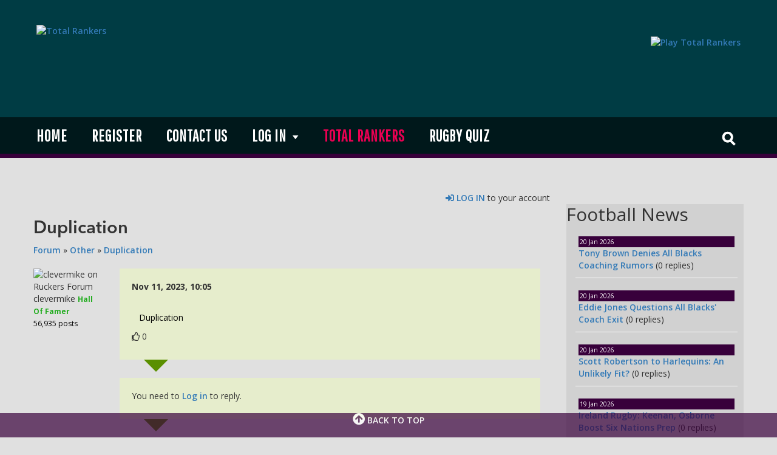

--- FILE ---
content_type: text/html;charset=UTF-8
request_url: https://www.totalrankers.com/forum/other-sports/duplication/44985/
body_size: 38645
content:

<!doctype html>
<html lang="en-us">
    <head>
        <meta charset="utf-8">
        <meta content="initial-scale=1.0, width=device-width" name="viewport">
		
            <title>Duplication | Total Rankers</title>
            <meta name="description" content="Duplication. n" />
            <meta name="keywords" content="fantasy,premier league,football,soccer,fusebox,win" />
            <meta name="application-name" content="Total Rankers"/>
            <meta http-equiv="content-language" content="en-us">
            <link rel="canonical" href="https://www.totalrankers.com/forum/other-sports/duplication/44985" />
            <meta name="seobility" content="783251ae7a7aa0745a75d45e13749609">
            
            <meta property="og:title" content="Duplication | Total Rankers" /> 
            <meta property="og:description" content="Duplication. n" /> 
            <meta property="og:url" content="https://www.totalrankers.com/" /> 
            <meta property="og:image" content="https://www.totalrankers.com/images/logos/rankers.png" />
            <meta property="og:site_name" content="Total Rankers"/> 
            <meta name="revisit-after" content="1 day">
            <link rel="apple-touch-icon" sizes="57x57" href="/images/favicons/rankers/apple-icon-57x57.png?2">
            <link rel="apple-touch-icon" sizes="60x60" href="/images/favicons/rankers/apple-icon-60x60.png?2">
            <link rel="apple-touch-icon" sizes="72x72" href="/images/favicons/rankers/apple-icon-72x72.png?2">
            <link rel="apple-touch-icon" sizes="76x76" href="/images/favicons/rankers/apple-icon-76x76.png?2">
            <link rel="apple-touch-icon" sizes="114x114" href="/images/favicons/rankers/apple-icon-114x114.png?2">
            <link rel="apple-touch-icon" sizes="120x120" href="/images/favicons/rankers/apple-icon-120x120.png?2">
            <link rel="apple-touch-icon" sizes="144x144" href="/images/favicons/rankers/apple-icon-144x144.png?2">
            <link rel="apple-touch-icon" sizes="152x152" href="/images/favicons/rankers/apple-icon-152x152.png?2">
            <link rel="apple-touch-icon" sizes="180x180" href="/images/favicons/rankers/apple-icon-180x180.png?2">
            <link rel="icon" type="image/png" sizes="192x192"  href="/images/favicons/rankers/android-icon-192x192.png?2">
            <link rel="icon" type="image/png" sizes="32x32" href="/images/favicons/rankers/favicon-32x32.png?2">
            <link rel="icon" type="image/png" sizes="96x96" href="/images/favicons/rankers/favicon-96x96.png?2">
            <link rel="icon" type="image/png" sizes="16x16" href="/images/favicons/rankers/favicon-16x16.png?2">
            <link rel="manifest" href="/images/favicons/rankers/manifest.json">
            <meta name="msapplication-TileColor" content="#000000">
            <meta name="msapplication-TileImage" content="/images/favicons/rankers/ms-icon-144x144.png?2">
            <meta name="theme-color" content="#000000">
        
			
        <link href="/css/font.css" rel="stylesheet" type="text/css">
        
        <link href="https://fonts.googleapis.com/css?family=Pathway+Gothic+One" rel="stylesheet" type="text/css">
        <link href="https://maxcdn.bootstrapcdn.com/bootstrap/3.3.6/css/bootstrap.min.css" rel="stylesheet">
        <link rel="stylesheet" href="https://use.fontawesome.com/releases/v5.7.1/css/all.css?x=jn234edn" integrity="sha384-fnmOCqbTlWIlj8LyTjo7mOUStjsKC4pOpQbqyi7RrhN7udi9RwhKkMHpvLbHG9Sr" crossorigin="anonymous">
        <link href="https://fonts.googleapis.com/css?family=Open+Sans:400,400i,600,700" rel="stylesheet">
        <link href="https://cdn.jsdelivr.net/npm/quill@2.0.3/dist/quill.snow.css" rel="stylesheet" />
        
        <link href="/css/rankers.css?x=v46.14" rel="stylesheet" type="text/css"> 
        
        <script src="https://ajax.googleapis.com/ajax/libs/jquery/1.11.2/jquery.min.js"></script>
        <script src="https://maxcdn.bootstrapcdn.com/bootstrap/3.3.6/js/bootstrap.min.js"></script>
        <script src="/js/all.js?x=23kjnkj"></script>
        
        
		

        
        <script type="text/javascript">
            !function(e,t,n,s,u,a){e.twq||(s=e.twq=function(){s.exe?s.exe.apply(s,arguments):s.queue.push(arguments);
            },s.version='1.1',s.queue=[],u=t.createElement(n),u.async=!0,u.src='//static.ads-twitter.com/uwt.js',
            a=t.getElementsByTagName(n)[0],a.parentNode.insertBefore(u,a))}(window,document,'script');
            // Insert Twitter Pixel ID and Standard Event data below
            twq('init','o9nev');
            twq('track','PageView');
        </script>

        
        
        
		</head>
    <body>
    
    
    
    
    
    
    
    	<!-- Global site tag (gtag.js) - Google Analytics -->
<script async src="https://www.googletagmanager.com/gtag/js?id=UA-1844361-57"></script>
<script>
  window.dataLayer = window.dataLayer || [];
  function gtag(){dataLayer.push(arguments);}
  gtag('js', new Date());

  gtag('config', 'UA-1844361-57');
</script>

		<header>
            <div class="nav-bar">
                <div>
                    <div class="logo-small">
                    	<a href="/" title="Total Rankers">
                        	<img src="/images/logos/rankers.png" width="122" title="Total Rankers" alt="Total Rankers"/>
                        </a>
                    </div>
                    <button type="button" class="navbar-toggle" data-toggle="collapse" data-target=".nav-links" style="color:#fff;">
                    <span class="icon-bar"></span> 
                    <span class="icon-bar"></span>
                    <span class="icon-bar"></span>
                    </button>
                </div>
                <div class="clearfix"></div>
                <div class="nav-links collapse navbar-collapse">
                    <a href="/" title="Total Rankers">
                        <img src="/images/logos/rankers.png" width="122" title="Total Rankers" alt="Total Rankers"/>
                    </a>
                    <ul>
                        <li class="login">
                            <a href="/" title="Total Rankers">Home</a>
                        </li>
                        
                            <li class="hidden-navlink"><a href="#searchSML" title="Search">Search</a></li>
                            <li class="login">
                            	<a href="/register.cfm" title="Register">Register</a>
                        	</li>
                            <li class="login">
                            	<a href="/contact/" title="Contact Us">Contact us</a>
                        	</li>
                            
                            <li class="dropdown">
                                <a href="javascript:void(0)" class="dropbtn cc" onclick="showLogin()">Log in</a>
                                <div class="dropdown-login triangle-isosceles top cc" id="loginDropdown">
                                    <form action="?87CF1FF4-A65F-FA5D-7A8049A2D100F405" method="post" id="login" name="login" class="cc">
                                        <input type="text" placeholder="Username" name="username" id="username"  class="cc"/>
                                        <input type="password" placeholder="Password" name="UserPass" id="password" class="cc"/>
                                        <button type="submit" name="login" value="login" class="submit cc">Login</button>
                                        <button type="submit" name="action" value="register" class="register cc">Register</button>
                                        <a href="/password-reset.cfm" class="cc" title="Forgot password">
                                            <p class="center-align forgot cc">Forgot your password?</p>
                                        </a>
                                    </form>
                                </div>
                            </li>
                            
						
                        <li class="login">
                            <a href="/competitions" title="Play Total Rankers" style="color:#e90052">Total Rankers</a>
                        </li>
                  
                        <li class="login">
                            <a href="/quizzes" title="Rugby Quiz">Rugby Quiz</a>
                        </li>
                        

    
                    </ul>
                    <div class="social-buttons">
                        <a href="https://twitter.com/totalrankers" title="Total Rankers on Twitter"><span class="fab fa-twitter-square"></span></a>
                        <a href="http://www.facebook.com/totalrankers" title="Total Rankers on Facebook"><span class="fab fa-facebook-square"></span></a>
                        <a href="https://www.totalrankers.com//rss" title="Ruckers Forum RSS feed"><span class="fa fa-rss"></span></a>
                    </div>
                    <form action="/search" id="searchbar" class="search" title="Forum search">
                    	
                        <!-- We'll have a button that'll make the search input appear, a submit button and the input -->
                        <!-- Alos, a label for it so that we can style it however we want it-->
                        <input id="submit" value="" type="submit">
                        <label for="submit-search" class="submit-search"></label>
                        <!-- trigger button and input -->
                        <a href="javascript: void(0)" class="icon"></a>
                        <input type="text" name="search" id="search" placeholder="Search">
                    </form>
                </div>
                <div class="clearfix"></div>
            </div>
            <div class="top-section">
                <div class="logo">
                    <a href="/" title="Total Rankers">
                    <img src="/images/logos/rankers.png" title="Total Rankers" alt="Total Rankers">
                    </a>
                </div>
                <div class="ad">
                    
                    <A href="/ad_manager.cfm?content=12" target="_blank" title="Play Total Rankers">
                        <img src="/images/ad_content/rankers_2021.jpg" title="Play Total Rankers" alt="Play Total Rankers" border="0" />
                    </A>
                    
                </div>
            </div>
            <div id="searchSML">
                <button type="button" class="close"></button>
                <form>
                    <input type="search" value="" placeholder="type keyword(s) here" />
                    <button type="submit" class="btn ">Search</button>
                </form>
            </div>
        </header>
        
        <section class="welcome">
            <div class="container">
                <div class="row">
					<div class="content-section col-lg-9 col-md-8 best-forum">
                        
                    </Div>                
                </div>
            </div>
        </section>
        
        
        
        

<section>
    <div class="container">
        <div class="row">
            <div class="content-section col-lg-9 col-md-8">
            	
    	<div class="row">
        	<div class="hidden-xs hidden-sm" align="right">
            	<a href="javascript:void(0)" class="cc" onclick="showLogin()" title="Log in"><i class="fas fa-sign-in-alt"></i> LOG IN</a> to your account
                
            </div>
            <div class="hidden-md hidden-lg hidden-xl" align="right">
            	<a href="#"  data-toggle="modal" data-target="#loginModal"><i class="fas fa-sign-in-alt"></i> LOG IN</a> to your account
                &nbsp;&nbsp;&nbsp;&nbsp;&nbsp;&nbsp;&nbsp;
            </div>
        </div>
        
    

<div class="wrapper">
		<div class="xcontainer">
            
			<div class="bs-example bs-example-tabs" data-example-id="togglable-tabs" role="tabpanel">
                
                
				<div class="tab-content" id="myTabContent">
                	<div class="discussion">
                    <h1>Duplication</h1>
                    
                    <a href="/" title="Forum">Forum</a> &raquo; 
                    <a href="/" title="Other">Other</a> &raquo; 
                    <a href="/forum/other-sports/duplication/44985" title="Duplication">Duplication</a>
                    
                    
                    <br /><br />
                    
                    	<a name="448408"></a>
                    	
                            <div class="member-comment">
                                <div class="profile item hidden-sm hidden-xs">
                                    
                                    	<img src="/images/avatars/ruckers09145.png" title="clevermike on Ruckers Forum" alt="clevermike on Ruckers Forum" align="absmiddle" width="110" />
                                    
                                    <span class="poster">clevermike</span>
                                    
                                    	<font color="#000000" style="font-size: 12px"> 
                                            
                                                <font color="#21ac1e"><strong>Hall Of Famer</strong></font>
                                             
                                            <br>
                                            56,935 posts
                                     	</font>
                                </div>
                                <style media="all">
									.main-comment img{
										max-width:100% !important
									}
								</style>
                                <div class="main-comment">
                                	
                                    
                                    <div class="replydate item hidden-md hidden-lg">
                                		Posted by: clevermike (56935 posts)
                                	</div>
                                    <span class="replydate">
                                    	Nov 11, 2023, 10:05<br /><br />
                                    </span>
                                    <p>
                                    	<p times="" new="" roman";="" font-size:="" medium;"="" style="color: rgb(0, 0, 0); font-family: "><span times="" new="" roman";="" font-size:="" medium;"="">&nbsp; &nbsp;Duplication<span id="sceditor-end-marker" class="sceditor-selection sceditor-ignore" style="line-height: 0; display: none;"> </span><span id="sceditor-start-marker" class="sceditor-selection sceditor-ignore" style="line-height: 0; display: none;"> </span></span></p> <P> <P>
                                    </p>
                                    <div class="footer" id="like448408" >
                                        <div class="buttons">
                                        	
											
                                    			<i class="far fa-thumbs-up"></i> 0 
                                            
                                    	</div>
                                        <div class="clearfix"></div>
											
                                    </div>
                                </div>
                                <div class="clearfix"></div>
                            </div>
                    <A name="last"></A>
                </div>
                <div class="discussion">
                	<div class="member-comment">
                    	<div class="profile">
                        	&nbsp;
                        </div>
                    </div>
                    <div class="main-comment">
                    	
						
                        	You need to <a href="javascript:void(0)" class="cc" onclick="showLogin()">Log in</a> to reply.
                        
                    </div>
                </div>
			</div>
		</div>
	</div>
</div>

                
                
                
            </div>
            
			<div class="sidebar col-lg-3 col-md-4">
                
                
                
                
                
                
                
                <Div class="news">
                	
                		<h2>Football News</h2>
                    
                    <ul>
                    	<li>
                            
                            <span class="date">20 Jan 2026</span>
                            <a href="/forum/rugby/tony-brown-denies-all-blacks-coaching-rumors/56645" title="Tony Brown Denies All Blacks Coaching Rumors">Tony Brown Denies All Blacks Coaching Rumors</a>
                            <span class="sidebar-replies">(0 replies)</span>
                        </li>
                    </ul>
                    
                    <ul>
                    	<li>
                            
                            <span class="date">20 Jan 2026</span>
                            <a href="/forum/rugby/eddie-jones-questions-all-blacks-coach-exit/56643" title="Eddie Jones Questions All Blacks' Coach Exit">Eddie Jones Questions All Blacks' Coach Exit</a>
                            <span class="sidebar-replies">(0 replies)</span>
                        </li>
                    </ul>
                    
                    <ul>
                    	<li>
                            
                            <span class="date">20 Jan 2026</span>
                            <a href="/forum/rugby/scott-robertson-to-harlequins-an-unlikely-fit-/56642" title="Scott Robertson to Harlequins: An Unlikely Fit?">Scott Robertson to Harlequins: An Unlikely Fit?</a>
                            <span class="sidebar-replies">(0 replies)</span>
                        </li>
                    </ul>
                    
                    <ul>
                    	<li>
                            
                            <span class="date">19 Jan 2026</span>
                            <a href="/forum/rugby/ireland-rugby-keenan-osborne-boost-six-nations-prep/56639" title="Ireland Rugby: Keenan, Osborne Boost Six Nations Prep">Ireland Rugby: Keenan, Osborne Boost Six Nations Prep</a>
                            <span class="sidebar-replies">(0 replies)</span>
                        </li>
                    </ul>
                    
                    <ul>
                    	<li>
                            
                            <span class="date">19 Jan 2026</span>
                            <a href="/forum/rugby/tony-brown-speaks-on-all-blacks-rumors/56637" title="Tony Brown Speaks on All Blacks Rumors">Tony Brown Speaks on All Blacks Rumors</a>
                            <span class="sidebar-replies">(0 replies)</span>
                        </li>
                    </ul>
                    
                    <ul>
                    	<li>
                            
                            <span class="date">19 Jan 2026</span>
                            <a href="/forum/rugby/rassie-s-top-picks-for-springboks-revealed/56636" title="Rassie’s Top Picks for Springboks Revealed">Rassie’s Top Picks for Springboks Revealed</a>
                            <span class="sidebar-replies">(0 replies)</span>
                        </li>
                    </ul>
                    
                    <ul>
                    	<li>
                            
                            <span class="date">19 Jan 2026</span>
                            <a href="/forum/rugby/glasgow-triumphs-munster-falters-in-rugby-drama/56635" title="Glasgow Triumphs, Munster Falters in Rugby Drama">Glasgow Triumphs, Munster Falters in Rugby Drama</a>
                            <span class="sidebar-replies">(0 replies)</span>
                        </li>
                    </ul>
                    
                    <ul>
                    	<li>
                            
                            <span class="date">19 Jan 2026</span>
                            <a href="/forum/rugby/red-bulls-add-olympian-for-premier-league-edge/56634" title="Red Bulls Add Olympian for Premier League Edge">Red Bulls Add Olympian for Premier League Edge</a>
                            <span class="sidebar-replies">(0 replies)</span>
                        </li>
                    </ul>
                    
                    <ul>
                    	<li>
                            
                            <span class="date">19 Jan 2026</span>
                            <a href="/forum/rugby/paul-de-villiers-more-than-a-breakdown-expert/56631" title="Paul De Villiers: More Than a Breakdown Expert">Paul De Villiers: More Than a Breakdown Expert</a>
                            <span class="sidebar-replies">(0 replies)</span>
                        </li>
                    </ul>
                    
                    <ul>
                    	<li>
                            
                            <span class="date">19 Jan 2026</span>
                            <a href="/forum/rugby/lions-spirit-high-despite-challenge-cup-exit/56630" title="Lions' Spirit High Despite Challenge Cup Exit">Lions' Spirit High Despite Challenge Cup Exit</a>
                            <span class="sidebar-replies">(0 replies)</span>
                        </li>
                    </ul>
                    
                    <ul>
                    	<li>
                            
                            <span class="date">19 Jan 2026</span>
                            <a href="/forum/rugby/stormers-vs-sharks-urc-showdown-escalates/56628" title="Stormers vs Sharks: URC Showdown Escalates">Stormers vs Sharks: URC Showdown Escalates</a>
                            <span class="sidebar-replies">(0 replies)</span>
                        </li>
                    </ul>
                    
                    <ul>
                    	<li>
                            
                            <span class="date">19 Jan 2026</span>
                            <a href="/forum/rugby/stormers-stars-return-for-crucial-sharks-clashes/56625" title="Stormers' Stars Return for Crucial Sharks Clashes">Stormers' Stars Return for Crucial Sharks Clashes</a>
                            <span class="sidebar-replies">(0 replies)</span>
                        </li>
                    </ul>
                    
                    <ul>
                    	<li>
                            
                            <span class="date">19 Jan 2026</span>
                            <a href="/forum/rugby/saracens-vs-glasgow-player-ratings-and-highlights/56623" title="Saracens vs Glasgow: Player Ratings and Highlights">Saracens vs Glasgow: Player Ratings and Highlights</a>
                            <span class="sidebar-replies">(0 replies)</span>
                        </li>
                    </ul>
                    
                    <ul>
                    	<li>
                            
                            <span class="date">19 Jan 2026</span>
                            <a href="/forum/rugby/glasgow-dominates-saracens-player-ratings-revealed/56622" title="Glasgow Dominates Saracens: Player Ratings Revealed">Glasgow Dominates Saracens: Player Ratings Revealed</a>
                            <span class="sidebar-replies">(0 replies)</span>
                        </li>
                    </ul>
                    
                    <ul>
                    	<li>
                            
                            <span class="date">18 Jan 2026</span>
                            <a href="/forum/rugby/sa-rugby-teams-battle-in-euro-cups-last-16/56621" title="SA Rugby Teams Battle in Euro Cups Last 16">SA Rugby Teams Battle in Euro Cups Last 16</a>
                            <span class="sidebar-replies">(0 replies)</span>
                        </li>
                    </ul>
                    
                    <ul>
                    	<li>
                            
                            <span class="date">18 Jan 2026</span>
                            <a href="/forum/rugby/bordeaux-triumphs-key-winners-and-losers-unveiled/56619" title="Bordeaux Triumphs: Key Winners and Losers Unveiled">Bordeaux Triumphs: Key Winners and Losers Unveiled</a>
                            <span class="sidebar-replies">(0 replies)</span>
                        </li>
                    </ul>
                    
                    <ul>
                    	<li>
                            
                            <span class="date">18 Jan 2026</span>
                            <a href="/forum/rugby/bordeaux-outsmarts-bristol-key-match-takeaways/56618" title="Bordeaux Outsmarts Bristol: Key Match Takeaways">Bordeaux Outsmarts Bristol: Key Match Takeaways</a>
                            <span class="sidebar-replies">(0 replies)</span>
                        </li>
                    </ul>
                    
                    <ul>
                    	<li>
                            
                            <span class="date">18 Jan 2026</span>
                            <a href="/forum/rugby/bulls-clinch-last-minute-champions-cup-playoff-spot/56616" title="Bulls Clinch Last-Minute Champions Cup Playoff Spot">Bulls Clinch Last-Minute Champions Cup Playoff Spot</a>
                            <span class="sidebar-replies">(0 replies)</span>
                        </li>
                    </ul>
                    
                    <ul>
                    	<li>
                            
                            <span class="date">18 Jan 2026</span>
                            <a href="/forum/rugby/2026-27-prem-rugby-transfer-round-up/56615" title="2026/27 PREM Rugby Transfer Round-Up">2026/27 PREM Rugby Transfer Round-Up</a>
                            <span class="sidebar-replies">(0 replies)</span>
                        </li>
                    </ul>
                    
                    <ul>
                    	<li>
                            
                            <span class="date">18 Jan 2026</span>
                            <a href="/forum/rugby/top-picks-prem-rugby-mid-season-team-revealed/56614" title="Top Picks: PREM Rugby Mid-Season Team Revealed">Top Picks: PREM Rugby Mid-Season Team Revealed</a>
                            <span class="sidebar-replies">(0 replies)</span>
                        </li>
                    </ul>
                    
                    <ul>
                    	<li>
                            
                            <span class="date">18 Jan 2026</span>
                            <a href="/forum/rugby/stephan-lewies-emotional-return-to-sharks/56612" title="Stephan Lewies' Emotional Return to Sharks">Stephan Lewies' Emotional Return to Sharks</a>
                            <span class="sidebar-replies">(0 replies)</span>
                        </li>
                    </ul>
                    
                    <ul>
                    	<li>
                            
                            <span class="date">18 Jan 2026</span>
                            <a href="/forum/rugby/rassie-confirms-tony-brown-stays-with-boks/56611" title="Rassie Confirms: Tony Brown Stays with Boks">Rassie Confirms: Tony Brown Stays with Boks</a>
                            <span class="sidebar-replies">(0 replies)</span>
                        </li>
                    </ul>
                    
                    <ul>
                    	<li>
                            
                            <span class="date">17 Jan 2026</span>
                            <a href="/forum/rugby/toulouse-demolishes-sale-dupont-and-willis-shine/56609" title="Toulouse Demolishes Sale: Dupont and Willis Shine">Toulouse Demolishes Sale: Dupont and Willis Shine</a>
                            <span class="sidebar-replies">(0 replies)</span>
                        </li>
                    </ul>
                    
                    <ul>
                    	<li>
                            
                            <span class="date">17 Jan 2026</span>
                            <a href="/forum/rugby/munster-vs-castres-south-african-winger-shines/56608" title="Munster vs Castres: South African Winger Shines">Munster vs Castres: South African Winger Shines</a>
                            <span class="sidebar-replies">(0 replies)</span>
                        </li>
                    </ul>
                    
                    <ul>
                    	<li>
                            
                            <span class="date">17 Jan 2026</span>
                            <a href="/forum/rugby/lions-challenge-cup-exit-after-perpignan-draw/56607" title="Lions' Challenge Cup Exit After Perpignan Draw">Lions' Challenge Cup Exit After Perpignan Draw</a>
                            <span class="sidebar-replies">(0 replies)</span>
                        </li>
                    </ul>
                    
                    <ul>
                    	<li>
                            
                            <span class="date">17 Jan 2026</span>
                            <a href="/forum/rugby/stormers-triumph-leicester-faces-knockout-risk/56605" title="Stormers Triumph, Leicester Faces Knockout Risk">Stormers Triumph, Leicester Faces Knockout Risk</a>
                            <span class="sidebar-replies">(0 replies)</span>
                        </li>
                    </ul>
                    
            </div>
            <Div class="news">
                <h2>Your Opinion</h2>
                
<div id="poll-container" style="padding: 10px">
    <div id="poll-question"></div>
    <form id="pollForm" class="register-form">
        <div id="poll-options">
            
        </div>
        
            <button onclick="showLogin()">Log In To Vote</button>
        
    </form>
    <div id="poll-response"></div>
    <div id="poll-results"></div>        
</div>

<script>
$(document).ready(function() {
    fetchPoll();

    function fetchPoll() {
        $.ajax({
            url: '/ajax/poll_ajax.cfm',
            type: 'GET',
            data: { action: 'getPoll' },
            success: function(response) {
                $('#poll-question').html(response.question);
                $('#poll-options').html(response.options);
                fetchResults(); // Show initial results
            },
            dataType: 'json'
        });
    }

    $('#pollForm').on('submit', function(e) {
        e.preventDefault();
        var option = $('input[name="option"]:checked').val();


        $.ajax({
            url: '/ajax/poll_ajax.cfm',
            type: 'POST',
            data: { action: 'vote', answerID: option },
            success: function(response) {
                fetchResults(); // Refresh results
                $('#pollForm')[0].reset(),
                $('#poll-response').html(response);
            },
            
        });
    });

    function fetchResults() {
        $.ajax({
            url: '/ajax/poll_ajax.cfm',
            type: 'GET',
            data: { action: 'getResults' },
            success: function(response) {
                $('#poll-results').html(response);
            }
        });
    }
});
</script>

            </div>
            <div class="ad-space">
                <A href="/ad_manager.cfm?content=6" target="_blank" title="FuseBox Online">
                    <img src="/images/ad_content/FuseBox_banner_300x250.jpg" title="FuseBox Online" border="0" width="300" height="250" />
                </A>
            </div>
            <div class="ad-space">
                <A href="/ad_manager.cfm?content=13" target="_blank" title="Magic Breakaways Timeshare">
                    <img src="/images/ad_content/magicbreakaways_banner_300x250.jpg" title="Magic Breakaways Timeshare" border="0" width="300" height="250" />
                </A>
            </div>
            
            
        
        <div class="social-buttons-desktop">
                	
                        <a href="https://twitter.com/totalrankers" title="Total Rankers on Twitter" target="_blank"><span class="fab fa-twitter"></span></a>
                        <a href="http://www.facebook.com/totalrankers" title="Total Rankers on Facebook" target="_blank"><span class="fab fa-facebook"></span></a>
					    <a href="https://www.totalrankers.com//rss" target="_blank" title="RSS feed"><span class="fa fa-rss"></span></a>
                    
			    </div>
        </div>
    </div>
</section>

		<footer>
			<ul>
				<li><a href="/" title="Home">Home</a></li>
				<li><a href="/register.cfm" title="Register">Register</a></li>
				<li><a href="/contact/" title="Contact">Contact</a></li>
				<li><a href="/terms.cfm" title="Terms and Conditions">Terms</a></li>
			</ul>
            <div class="text-center social">
				<a href="https://twitter.com/totalrankers" title="Total Rankers on Twitter" target="_blank"><span class="fab fa-twitter"></span></a>
				<a href="http://www.facebook.com/totalrankers" title="Total Rankers on Facebook" target="_blank"><span class="fab fa-facebook"></span></a>
				<a href="/rss" target="_blank" title="Total Rankers RSS feed"><span class="fa fa-rss"></span></a>
     		</div>
			<Div class="text-center disclaimer">
            	     Developed By <a href="http://www.fusebox.co.za" target="_blank" title="Developed by FuseBox">FuseBox</a>. 
					 Forum posts, articles and photos provided by Total Rankers subscribers. All logos and trademarks in this site are property of their respective owner.
            </Div>
		</footer>
   	
        <a href="#" class="back-to-top" style="display: inline;">
			<i class="fa fa-arrow-circle-up"></i> Back to top
		</a>
        
	

<div class="modal fade in" id="loginModal" role="dialog">
    <div class="vertical-alignment-helper">
        <div class="modal-dialog vertical-align-center">
            <!-- Modal content-->
            <div class="modal-content">
            	<div class="modal-header">
	                <button type="button" class="close" data-dismiss="modal">&times;</button>
                </div>
                <div class="modal-body login-alert">
                    <p>
                        Login to your account:
                    </p>
                    <form class="register-form" method="post" enctype="multipart/form-data">
       					<div class="row">
                    		<Div class="col-lg-12 col-md-12  col-sm-12">
                                <label for="firstname">Username</label>
                                <input type="text" placeholder="Username" name="username" id="username"/>
                    		</Div>
                            <Div class="col-lg-12 col-md-12  col-sm-12">
                                <label for="firstname">Password</label>
                                <input type="password" placeholder="Password" name="UserPass" id="password" class="cc"/>
                    		</Div>
                            <Div class="col-lg-12 col-md-12  col-sm-12">
                                <button type="submit" name="login" value="login">Login</button>
                    		</Div>
                        </div>                  
                   	</form>

                    <button type="submit" class="blue-btn" data-dismiss="modal">Close</button>
                </div>
            </div>
        </div>
    </div>
</div>



    <script type="text/javascript" src="/js/autocomplete.js?v1.5.0"></script>
    <script src="https://cdn.jsdelivr.net/npm/quill@2.0.3/dist/quill.js"></script>

    <!-- Initialize Quill editor -->
    <script type="text/javascript">
    document.addEventListener("DOMContentLoaded", function () {
      const editors = document.querySelectorAll('.editor');
      const quillInstances = new Map();

      // Initialize Quill editors for all elements with class 'editor'
      editors.forEach((editor, index) => {
        const quill = new Quill(editor, {
          modules: {
            table: true,  // disable table module
            toolbar: [
              ['bold', 'italic', 'underline', 'strike'],
              ['link', 'video'],
              [{ list: 'ordered' }, { list: 'bullet' }, { list: 'check' }],
            ],
          },
          theme: 'snow',
        });

        // Store the instance using the editor element as the key
        quillInstances.set(editor, quill);
      });

      // Attach event listeners to all forms with class 'register-form'
      const forms = document.querySelectorAll('.register-form');

      forms.forEach((form) => {
        form.addEventListener('submit', (event) => {
          const editor = form.querySelector('.editor');
          const quill = quillInstances.get(editor);
          const aboutContent = quill.getText().trim();
          const editorContent = editor.querySelector('.ql-editor');

          if (!aboutContent) {
            editorContent.style.border = '2px solid red';
            event.preventDefault();
          } else {
            editorContent.style.border = ''; // Reset border if valid
          }
        });

        form.addEventListener('formdata', (event) => {
          const editor = form.querySelector('.editor');
          const quill = quillInstances.get(editor);
          event.formData.append('bbcode_field', quill.root.innerHTML);
        });
      });
    });
    </script>

    <script type="text/javascript">
        var hash = window.location.hash;

        $(".nav-tabs").find("li a").each(function(key, value) {
          if (hash === $(value).attr('href')) {
            $(value).tab('show');
          }

          $(value).click(function() {
            location.hash = $(this).attr('href');
          });
        });
        </script>
</body>
</html>


--- FILE ---
content_type: text/html;charset=UTF-8
request_url: https://www.totalrankers.com/ajax/poll_ajax.cfm?action=getPoll
body_size: 673
content:
{"options":"<div><input type=\"radio\" name=\"option\" value=\"1372\"> Francois Pienaar</div><div><input type=\"radio\" name=\"option\" value=\"1373\"> Joost</div><div><input type=\"radio\" name=\"option\" value=\"1374\"> Gary Teichmann</div><div><input type=\"radio\" name=\"option\" value=\"1375\"> John Smit</div><div><input type=\"radio\" name=\"option\" value=\"1376\"> Jean de Villiers</div><div><input type=\"radio\" name=\"option\" value=\"1377\"> Siya Kolisi</div><div><input type=\"radio\" name=\"option\" value=\"1378\"> Someone else</div>","question":"<strong>Who has been the best Bok captain since readmission? Do you agree with Kingcorn? </strong><br><br>"} 

--- FILE ---
content_type: text/css
request_url: https://www.totalrankers.com/css/rankers.css?x=v46.14
body_size: 36035
content:
@charset "utf-8";
body {
	font-family: 'Open Sans', sans-serif !important;
	margin: 0;
	background-color: #E0E0E0 !important;
}
*:hover,*:active,*:focus,
a:hover,a:active,a:focus{ 
	outline:none !important;
}
a {
	text-decoration: none;
	/*	color: #e20051 !important;*/
	font-weight: 600 ;
}
a:hover {
	color: #e90052 !important;
	text-decoration: none !important;
}
p {
	line-height: 1.6;
}
h1 a, p.topic-btn a {
	color: #000 ;
}
.center-align {
	text-align: center;
}
h1 {
	font-size: 29px !important;
	font-family: 'Avenir Next LT Pro Demi' !important;
}
h2 {
}
h3 {
}
header {
	height: 260px;
	background: url(../images/header-BANNER.jpg);
	background-color: #003C44;
	background-size: cover;
	position: relative;
	background-position:center
}
footer {
	background-image: url(../images/slack-imgs.png);
	height: 300px;
	padding-top: 20px;
}
footer ul {
	margin: 0 auto;
	display: flex;
	text-transform: uppercase;
	justify-content: center;
	margin-top: 130px;
}
footer ul li {
	list-style: none;
	font-family: 'Pathway Gothic One', sans-serif !important;
	font-size: 22px;
	margin-right: 13px;
}
footer ul li a,footer a {
	color: #fff;
}
footer .social a{
	font-size:25px;
	padding:10px;
}
footer .disclaimer{
	font-size:10px;
	text-align:center;
	color:#666
}
.top-section, .nav-links {
	max-width: 1200px;
	margin: auto;
	padding-left: 20px;
	padding-right: 20px;
}
.logo {
	padding-top: 40px;
	float: left;
	width: 20%;
}
.logo img{
	max-width: 100%;
}
.logo-small{
	float: left;
	display: none;
}
.ad {
	float: right;
	padding-top: 60px;
	width: 80%;
	padding-left: 50px;
}
.ad img{
	float: right;
	max-width: 100%;
}
.nav-bar {
	width: 100%;
	position: absolute;
	bottom: 0;
	background-color: rgba(0, 0, 0, 0.6);
	border-bottom: 7px solid #38003b;
	padding-top: 10px;
	padding-bottom: 0px;
	transition: all 0.3s ease;
}
.fixed-header {
	position: fixed;
	top:0; left:0;
	bottom: auto;
	width: 100%;
	z-index: 50;
	background-color: #001319;
}
.nav-links {
	font-family: 'Pathway Gothic One', sans-serif !important;
	text-transform: uppercase;
}
.nav-links ul{
	padding-left: 0;
}
.nav-links a img {
	float: left;
	display: none;
	transition: all 0.3s ease;
}
.nav-links a img {
}
.nav-links ul li{
	list-style: none;
	float: left;
	color: #fff;
	font-size: 26px;
	padding-top: 2px;
	letter-spacing: 1px;
	margin-right: 40px;
}
.nav-links ul li:nth-child(n+2) {
	
}
.nav-links ul li a{
	color: #fff;
	text-decoration: none;
}
.nav-links ul li a:hover{
	color: #e90052 !important;
}
.fixed-header a img {
	display: block;
	margin-right: 40px;
}
.hidden-navlink, .tab-menu select{
	display: none;
}
.dropdown-login {
	display: none;
	position: absolute;
	top: 75px;
	z-index: 500;
	background-color: rgba(0,0,0,0.9);
	max-width: 280px;
	padding: 21px;
	transition: all .2s ease-in-out;
}
.dropdown-login input {
	background: #000;
	display: block;
	border: none;
	/*width: 100%;*/	
	padding: 10px;
	font-size: 19px;
	font-family: 'Avenir Next LT Pro Regular';
	margin-bottom: 19px;
	color: #fff;
	transition: all .2s ease-in-out;
}
.dropdown-login button {
	display: block;
	width: 100%;
	padding-top: 10px;
	padding-bottom: 10px;
	font-size: 19px;
	font-family: 'Avenir Next LT Pro Demi';
}
.dropdown-login button:hover {
	cursor: pointer;
}
.dropbtn:after {
	content: '\e902';
	font-family: 'ruckersforum';
	font-size: 9px;
	vertical-align: middle;
	padding-left: 10px;
}




.leaderboardlink {
	display:block;
	margin:0px;  
}
.leaderboardlink a{
	color:#ffffff;
	font-family: 'Pathway Gothic One',! sans-serif important;
	font-size: 22px;
	text-decoration:none;
	display:block;
	background-color:#000000;
	padding:10px;
	margin:5px 5px 0px 10px
}
.leaderboardlink a:hover,.leaderboardlink a:focus{
	text-decoration:underline !important;
	color:#ffffff !important;
}

.dropdown-rankers {
	display: none;
	position: absolute;
	top: 75px;
	z-index: 5;
	background-color: rgba(0,0,0,0.9);
	width: 90%;
	padding: 11px;
	transition: all .2s ease-in-out;
}
.dropdown-rankers a {
	display: block;
	width: 100%;
	padding:7px;
	font-family: 'Avenir Next LT Pro Demi';
	text-align:left;
	margin:5px !important;
	text-transform:uppercase;
	font-size:15px !important;
	color:#fff !important;
	background:#e90052 !important
}
.dropdown-rankers a:hover {
	cursor: pointer;
	background:#cccccc !important
}

.dropbtn:after {
	content: '\e902';
	font-family: 'ruckersforum';
	font-size: 9px;
	vertical-align: middle;
	padding-left: 10px;
}







.register {
	border: 2px solid #38003b;
	background: #e20051;
	color: #fff;
	transition: all .1s ease-in-out;
}
.submit {
	border: 2px solid #e90052;
	background-color: #e90052;
	color: #fff;
	margin-bottom: 19px;
	transition: all .1s ease-in-out;

}
.submit:hover {
	background-color: #cccccc;
	border: 2px solid #cccccc;
}
.register:hover {
	background-color: #333;
} 
.forgot {
	font-family: 'Avenir Next LT Pro Regular';
	margin-top: 25px;
	margin-bottom: 0;
	font-size: 16px;
	text-transform: initial;
}
.triangle-isosceles:after {
	content: "";
	position: absolute;
	top: -15px;
	bottom: auto;
	left: auto;
	border-width: 0 15px 15px;
	border-style: solid;
	border-color: #000 transparent;
	display: block;
	width: 0;
	opacity: .9;
}
.show {display:block;}
.icon-bar {
	background-color: #fff;
	width: 33px !important;
	height: 3px !important;
}
#searchbar{
	width: 200px;
	height: 40px;
	float: right;
	position: relative;
}
/* Ok, HTML markup is complete */
/* submit button will also be the same but with a different color. We'll style the label and the submit input */
/* a faky 3D look */

#submit {
	display: none;	
}

form .icon, form .submit-search {
	width: 35px;
	height: 35px;
	background: transparent;
	display: block;
	position: absolute;
	top: 0;
	right: 0;
}

form .submit-search {
	/*background: #000;*/
	cursor: pointer;
	/*box-shadow:
		0px 5px #0276c1,
		0px 8px 10px rgba(0, 0, 0, 0.5);*/
	}

	/* Now, we'll create a search (magnifying glass) icon using pseudo elements */
	form .icon:after, form .submit-search:after  {
		content: '\e901';
		font-family: 'ruckersforum';
		letter-spacing: 5px !important;
		position: absolute;
		width: 8px;
		font-size: 28px;
		height: 8px;
		color: #fff;
		/* border: 2px solid white; */
		/* border-radius: 50%; */
		left: 1px;
		top: -4px;
	}

/*form .icon:before, form .submit-search:before {
	content: '';
	position: absolute;
	height: 8px;
	width: 2px;
	background: white;
	transform: rotate(-35deg);
	top: 19px;
	left: 21px;
	}*/

	/* Styling the input */
	form #search {
		-webkit-appearance: none;
		height: 35px;
		width: 0;
		position: absolute;
		padding: 0;
		opacity: 0;
		border: none;
		outline: none;
		position: absolute;
		right: 35px;
		font-size: 22px;
		color: #fff;
	}
	#searchbar input {
		background: #000;
	}
	#searchbar placeholder {
		color: #fff;
	}

	/*Search screen overlay*/

	#searchSML {
		position: fixed;
		top: 0px;
		left: 0px;
		width: 100%;
		height: 100vh;
		background-color: #fff;

		-webkit-transition: all 0.5s ease-in-out;
		-moz-transition: all 0.5s ease-in-out;
		-o-transition: all 0.5s ease-in-out;
		-ms-transition: all 0.5s ease-in-out;
		transition: all 0.5s ease-in-out;

		-webkit-transform: translate(0px, -100%) scale(0, 0);
		-moz-transform: translate(0px, -100%) scale(0, 0);
		-o-transform: translate(0px, -100%) scale(0, 0);
		-ms-transform: translate(0px, -100%) scale(0, 0);
		transform: translate(0px, -100%) scale(0, 0);

		opacity: 0;
		z-index: 700;
	}

	#searchSML.open {
		-webkit-transform: translate(0px, 0px) scale(1, 1);
		-moz-transform: translate(0px, 0px) scale(1, 1);
		-o-transform: translate(0px, 0px) scale(1, 1);
		-ms-transform: translate(0px, 0px) scale(1, 1);
		transform: translate(0px, 0px) scale(1, 1); 
		opacity: 1;
	}

	#searchSML input[type="search"] {
		position: absolute;
		top: 45%;
		width: 100%;
		color: #e20051;
		background: rgba(0, 0, 0, 0);
		font-size: 60px;
		font-weight: 300;
		text-align: center;
		border: 0px;
		margin: 0px auto;
		margin-top: -51px;
		padding-left: 30px;
		padding-right: 30px;
		outline: none;
	}
	#searchSML .btn {
		position: absolute;
		top: 50%;
		left: calc(50% - 40px);
		margin-top: 61px;
		margin-left: -45px;
		background-color: #e20051;
		border: black;
		border-radius: 0;
		font-size: 21px;
		color: #fff;
		width: 160px;
		max-width: 100%;
		font-family: 'Avenir Next LT Pro regular';
	}
	#searchSML .close {
		position: fixed;
		top: 45px;
		right: 45px;
		color: transparent;
		background: url(../images/cross.png) no-repeat center center;
		border-color: green;
		opacity: 1;
		padding: 23px;
		font-size: 27px;
	}
	.social-buttons {
		display: none;
		color: #c1c1c1;
		margin-top: 20px;
	}
	.social-buttons a{
		color: #c1c1c1;
	}
	.social-buttons span{
		margin: 0 28px 22px;
		font-size: 26px;
	}
	/*Content Section*/

	section {
		margin-top: 50px;
	}
	.sidebar {
		padding: 0 !important;
	}
	.content-section {
		padding: 0 42px 0 0  !important;
	}
	.tab-menu {
		background: #c1c1c1;
		padding: 17px 17px 0;
	}
	.tab-menu ul{
	}
	.tab-menu ul li{
		float: left;
		list-style: none;
		font-family: 'Avenir Next LT Pro Demi';
		width: 33%;
		text-align: center;                                                                                                                                                                 	
		text-transform: uppercase;
		padding: 10px 0;
		color: #000;
	}
	.tab-menu ul li a{
		color: #000;
		text-decoration: none;
	}
	.active-tab {
		background: #e0e0e0;
		border-radius: 7px 7px 0px 0px;
		-moz-border-radius: 7px 7px 0px 0px;
		-webkit-border-radius: 0 7px 7px 0px 0px;
		border: 0px solid #000000;
	}
	.social-buttons-desktop {
		color: #c1c1c1;
		margin: auto;
		display: flex;
		justify-content: space-between;
	}
	.social-buttons-desktop a{
		color: #fff;
		margin: 0 0px;
		flex-basis: 80px;
	}
	.social-buttons-desktop a:hover{
		color: #e20051 !important;
		background:#ffffff !important
	}
	.social-buttons-desktop span{
		font-size: 25px;
		background: #e20051;
		padding: 26px 0;
		width: 100%;
		text-align: center;
	}
	.social-buttons-desktop span:hover{
		background: #ffffff;
	}
	.social-buttons-desktop a:first-of-type, .social-buttons-desktop a:last-of-type {
		margin: 0;
	}
	.topic {
		margin: 0px 0px 15px;
		display: flex;
		display: -webkit-box; /* OLD - iOS 6-, Safari 3.1-6 */
		display: -ms-flexbox;  /* TWEENER - IE 10 */
		display: -webkit-flex; /* NEW - Chrome */
		align-items: center;
	}
	.topic .column-1 {
	}
	.topic .column-1 .avatar img{
		width: 100%;
	}
	.topic .column-1 .avatar {
		border-radius: 50px;
		overflow: hidden;
		width: 43px;
		height: 43px;
	}
	.topic .column-2 {
		padding-left: 20px;
		margin-right: auto;
	}
	.topic .column-2 a {
		font-size: 17px;
		font-weight: 700;
		margin: 0;
		color: inherit;
		display: block;
		text-align:left
	}
	.topic .column-2 a:hover {

	}
	.topic .column-3  {
		display: flex;
	}
	.topic .column-3 .item {
		text-align: center;
		margin-left: 24px;
	}
	.topic .column-3 .item .value{
		font-size: 20px;
		color: inherit;
        display: block;
        min-width: 40px;
        text-align: center !important

	}
	.topic .column-3 .item .label{ 
		text-transform: uppercase;
		font-size: 12px;
        margin: -1px;
        text-align: center !important
	}
	.topic span {
		color: #929392;
		font-weight: 600;
		text-align:left;
	}
	.lastposter{
		color:#38003b !important
	}
	.lastposter a{
		padding:0px !important;
		margin:0px !important;
		display:inherit !important;
		font-weight:600 !important;
		color:#337ab7 !important;
		font-size:14px !important
	}.lastposter a:hover{
		color:#38003b !important
	}
	button.post-topic {
		border: none;
		font-size: 21px;
		font-weight: 700;
		background-color: transparent;
		position: absolute;
		right: 0;
		top: 0;
		padding-right: 0;
	}
	button.post-topic:before {
		font-family: 'ruckersforum';
		content: "\e90a";
		border: none;
		background-color: transparent;
		color: #e20051;
		padding-right: 12px;
	}
	button.post-topic:hover {
		color: #e20051;
	}
	.date {
		background-color: #38003b;
        float: left;
		width: 100%;
		color: #fff;
        padding: 2px;
        font-size: 10px
	}
	p.date-number, p.date-month {
		text-align: center;
	}
	p.date-number {
		font-size: 38px;
		margin-bottom: 0;
	}
	p.date-month {
		font-size: 22px;
		line-height: 0.5;
	}
	.topic-info {
		padding-left: 20px;
		padding-bottom: 20px;
		width: 100%;
	}
	.topic-info p{
		float: left;
		font-size: 17px;
		color: #929392;
	}
	.author span{
		color: #e20051;
		font-family: 'Avenir Next LT Pro Demi';
	}
	.last-commentor span{
		color: #38003b;
		font-family: 'Avenir Next LT Pro Demi';
	}
	.author {
		width: 26%;
	}
	.last-commentor {
		width: 40%;
	}
	.replies {
		width: 19%;
	}
	.views {
		width: 15%
	}
	.year-section {
		position: relative;
		margin-top: 30px;
		margin-bottom: 12px;
	}
	p.year {
		text-align: center;
	}
	p.topic-btn {
		text-align: right;
		position: absolute;
		right: 0;
		top: 0;
	}
	p.topic-btn a{
		font-size: 23px;
		padding-right: 10px;
	}
	p.topic-btn a:hover{
		color: #e20051 !important;
	}
	p.topic-btn a span{
		font-size: 16px;
		padding-right: 10px;
		color: #e20051;
	}
	.ad-space {
		background-color: #D1D1D1;
		text-align: center;
		height: 250px;
		margin: 30px 0;
	}
	.ad-space p{
		color: #fff;
		line-height: 11;
	}
	.ad-space img{
		width: 100%;
	}
	
	.news {
		background-color: #D1D1D1;
		text-align: left;
		height: 100%;
		position:relative;
		display:block;
		margin:0px; padding-bottom:10px
	}
	.news h1{
		margin:5px 0 0 5px;
		font-family: 'Pathway Gothic One', sans-serif !important;
		font-size:20px;
		text-transform:uppercase;
		
	}
	.news ul{
		list-style:none;
	}
	.news li{
		border-bottom:1px solid #ffffff;
		padding:10px 5px 10px 5px;
		margin-left:-25px !important;
		margin-right:10px !important;
		display:block}
	
	.date-year {
		display: none;
	}
	.login-alert {
		color: #e20051;
		padding: 33px 20px 46px !important;
	}
	.login-alert span{
		display: block;
		font-size: 75px;
		text-align: center;
	}
	.login-alert p{
		text-align: center;
		font-size: 23px;
		padding: 20px 0;
		font-family: 'Avenir Next LT Pro Demi';
	}
	.blue-btn {
		transition: all .1s ease-in-out;
		background-color: #e20051;
		color: #fff;
		margin: auto;
		display: block;
		padding: 6px 44px;
		border: none;
		font-size: 21px;
	}
	.blue-btn:hover {
		background-color: #0D8EA0;
	}
	.vertical-alignment-helper {
		display:table;
		height: 100%;
		width: 100%;
		pointer-events:none; /* This makes sure that we can still click outside of the modal to close it */
		padding: 20px;
	}
	.vertical-align-center {
		/* To center vertically */
		display: table-cell;
		vertical-align: middle;
		pointer-events:none;
	}
	.modal-content {
		/* Bootstrap sets the size of the modal in the modal-dialog class, we need to inherit it */
		width:inherit;
		height:inherit;
		/* To center horizontally */
		margin: 0 auto;
		pointer-events: all;
		border-radius: 0 !important;
	}
	.discussion {
	}
	.discussion h1{
		margin: 10px 0;
	}
	.member-comment {
		margin-bottom: 30px;
	}
	.profile {
		width: 17%;
		float: left;
		padding-right: 4%;
	}
	.profile img {
		max-width: 100%;
	}
	.profile h1 {
		font-size: 16px !important;
		margin: 11px 0 3px;
		color: #e20051;
	}
	.profile p {
		font-size: 16px;
		margin: 0;
	}
	.discussion .comment {
		background-color: #fff;
		padding: 20px 20px 28px;
		width: 83%;
		float: left;
		position: relative;
	}
	.discussion .comment:after {
		content: "";
		position: absolute;
		top: 26px;
		z-index: 400;
		bottom: auto;
		left: -21px;
		border-width: 15px 22px 16px 0;
		border-style: solid;
		border-color: transparent #fff;
		display: block;
		/* height: 30px; */
		width: 0;
		opacity: 1;
	}
	.main-comment {
		background-color: #e6edcc;
		padding: 20px 20px 28px;
		width: 83%;
		float: left;
		position: relative;
	}
	.main-comment:after {
		top: 16px;
		bottom: auto;
		left: -21px;
		border-width: 9px 21px 9px 0;
		border-color: transparent #fff;
	}
	.main-comment:before {
		content: "";
		position: absolute;
		bottom: -20px;
		left: 40px;
		border-width: 20px 20px 0;
		border-style: solid;
		border-color: #5a8f00 transparent;
		display: block;
		width: 0;
	}

	.buttons {
		float: left;
	}
	.comment .icon-reply, .comment .icon-thumb {
		color: #e20051;
		background: transparent;
		border: none;
		font-size: 27px;
		padding: 0;
	}
	.comment .icon-thumb {
		padding-left: 30px;
	}
	.comment .reply:hover {
		color: #38003b;
	}
	.comment .footer {
		margin-top: 20px;
	}
	.comment .footer p{
		text-transform: uppercase;
		color: #e20051;
		font-family: 'Avenir Next LT Pro Demi';
		font-size: 16px;
		letter-spacing: 1px;
		text-align: right;
		float: right;
	}
	.avatar-small {
		float: left;
		width: 18%;
		padding-right: 37px;
	}
	.avatar-small img{
		max-width: 100%;
	}
	.response {
		margin-top: 30px;
	}
	form#response {
		float: left;
		width: 82%;
	}
	form#response textarea{
		width: 100%;
		height: 120px;
		background-color: #ededed;
		border: 1px solid #aaa;
		padding: 9px 13px 0;
		font-size: 21px;
	}
	form#response input{
		transition: all .1s ease-in-out;
		background-color: #38003b;
		color: #fff;
		display: block;
		margin-top: 18px;
		padding: 5px 28px;
		border: none;
		font-size: 21px;
	}
	.reply span {
		font-family: 'Avenir Next LT Pro Demi';
		font-size: 21px;
		padding-left: 10px;
	}      
	@media screen and (max-width: 991px) {
		.main-comment {
		background-color: #e6edcc;
		padding: 20px 20px 28px;
		width: 100%;
		float: left;
		position: relative;
	}
		.sidebar {
			display: none;
		}
		.content-section {
			padding: 0 !important;
		}
	}
	@media screen and (max-width: 767px) {
		
		.nav-tabs > li{
		    width: 100%;
		    text-align: center;
		}
		.nav-tabs li a{
			border-radius: 10px;
			max-width: 80%;
			margin-right: auto !important;
			margin-left: auto;
		    border-bottom: 1px solid #fff !important;
		}
		.nav-links {
			font-family: inherit;
			text-align: center;
			font-size: 15px;
		}
		.nav-links ul li {
			float: none;
		}
		.hidden-navlink  {
			display: block;
		}
		.nav-bar {
			position: initial;
			background-color: #262626;
			border-bottom: 9px solid #38003b;
			padding: 10px 20px;
		}
		.nav-links ul li:nth-child(n+2) {
			margin-left: 0;
		}
		.nav-links ul {
			margin-top: 30px;
		}
		.navbar-toggle {
			position: initial !important;
			float: right;
			right: 0;
			top: 10px;
			padding: 9px 0 !important;
			margin-top: 4px !important;
			margin-right: 0 !important;
			margin-bottom: 4px !important;
			background-color: transparent;
			/* background-image: none; */
			border: 1px solid transparent;
			border-radius: 4px;
			display: inline;
			text-align: right;
		}
		.navbar-toggle .icon-bar+.icon-bar {
			margin-top: 6px !important;
		}
		.top-section, .triangle-isosceles:after, #searchbar, .tab-menu ul {
			display: none;
		}
		header {
			height: auto;
		}
		.logo-small {
			display: block;
		}
		.dropdown-login {
			position: initial;
			background-color: transparent;
			max-width: 350px;
			padding: 21px;
			transition: all .2s ease-in-out;
			margin: auto;
		}
		.dropdown-login input {
			background: #161616;
			width: 100%;
		}
		#searchSML input[type="search"] {
			font-size: 43px;
		}
		.social-buttons, .tab-menu select  {
			display: block;
		}
		.tab-menu {
			padding: 0;
			background-color: transparent;
		}
		.tab-menu select {
			letter-spacing: 1px;
			padding: 11px 42px 11px 17px;
			border: none;
			width: 300px;
			border-radius: 0;
			box-shadow: none;
			background-image: none;
			-webkit-appearance: none;
			margin: auto;
			background: url(../images/dropdown-arrow.png) no-repeat 93% 50%;
			background-color: #D2D2D2;
			background-size: 12px;
			text-align-last: center;
			font-size: 20px;
			text-transform: uppercase;
			font-weight: 700;
			color: #262626;
			border: 1px solid #B7B7B7;
			-moz-appearance: none;
			appearance: none;
			cursor: pointer;
		}
		select:before {
			content: 'selector';
			font-family: 'ruckersforum';
			font-size: 9px;
			vertical-align: middle;
			padding-left: 10px;
		}
		.topic {
			margin: 20px 14px;
		}

		section {
			margin-top: 0px;
		}
		.discussion {
			padding: 0 16px;
		}
		.discussion h1 {
			text-align: center;
			padding: 0 15px;
		}
		.discussion .comment:after {
			top: 13px;
			left: -9px;
			border-width: 8px 9px 10px 0;
		}
		.avatar-small {
			display: none;
		}
		form#response {
			width: 100%;
		}
		form#response textarea {
			font-size: 13px;
		}
		.profile h1 {
			display: none;
		}
		.profile p {
			display: none;
		}
	}
	@media screen and (max-width: 545px) {
		.topic {
			display: block;
			text-align: left;
			border-bottom: 1px solid #c9c7c7;
			padding-bottom: 20px;
			font-size:12px
		}
		.topic .column-2 a{
			font-size:14px;
		}
		.topic .column-3 .item h2{
			text-align:left !important;
			font-size:14px;
		}
		.column-3{
			text-align:left !important;
			margin-left:0px;
			padding:0px
		}
		.column-3 .item{
			float:none !important;
			text-align:center !important;
			margin-left:0px !important;
			margin-right:10px;
			padding-left:0px !important

		}
		button.post-topic {
			display: block;
			margin: auto;
			position: initial;
		}
		
		p.year, .date-year {
			display: none;
		}
		.date {
			padding: 10px 0;
			float: none;
			width: auto;
		}
		.topic-info {
			padding: 0 20px 20px;
		}
		.topic-info p {
			float: none;
			width: auto;
			font-size: 19px;
			margin-bottom: 0;
		}
		p.date-number {
			font-size: 23px;
		}
		p.date-month, p.date-number, p.date-year {
			display: inline;
		}
		p.topic-btn {
			text-align: center;
			position: initial;
		}
		.topic-info h1 {
			font-size: 26px !important;
		}
		.profile {
			width: 18%;
		}
		.discussion .comment {
			width: 82%;
		}

	}
	
	@media screen and (max-width: 450px) {
		.discussion h1 {
			font-size: 19px !important;
			margin: 20px 0;
		}
		h2 {
			font-size: 19px !important;
			margin: 20px 0;
		}

		#searchSML input[type="search"] {
			font-size: 27px;
		}
		.discussion .comment {
			padding: 9px 12px 11px;
		}
		.comment p {
			font-size: 16px;
			line-height: 1.5;
		}

		.profile {
			padding-right: 3%;
		}
		.buttons {
			margin: auto;
			width: 50%;
			float: none;
		}
		.comment .footer p {
			font-size: 13px;
			text-align: center;
			float: none;
		}
		.comment .icon-reply, .comment .icon-thumb {
			font-size: 19px;
		}
		.reply span {
			font-size: 13px;
		}
		.topic .column-1 {
			text-align: -webkit-center;
		}
		.topic .column-2 {
			padding-left: 0px;
		}
	}

/**
 * Responsive Bootstrap Tabs by @hayatbiralem
 * 15 May 2015
 */

 @mixin ellipsis(){
 	max-width: 100%;
 	overflow: hidden;
 	text-overflow: ellipsis;
 	white-space: nowrap;
 	word-wrap: normal;
 	width: 100%;
 }

 @mixin icon-styles(){
 	position: relative;
 	top: 1px;
 	display: inline-block;
 	font-family: 'Glyphicons Halflings';
 	font-style: normal;
 	font-weight: 400;
 	line-height: 1;
 	-webkit-font-smoothing: antialiased;
 	-moz-osx-font-smoothing: grayscale;
 }

 @mixin transform($transform){
 	-webkit-transform: $transform;
 	-moz-transform: $transform;
 	-ms-transform: $transform;
 	-o-transform: $transform;
 	transform: $transform;
 }

 @media screen and (max-width: 479px) {
 	.nav-tabs-responsive {
 		> li {
 			display: none;
 			width: 23%;
 			> a {
 				@include ellipsis();
 				width: 100%;
 				text-align: center;
 				vertical-align: top;
 			}
 			&.active {
 				width: 54%;
 				&:first-child {
 					margin-left: 23%;
 				}
 			}
 			&.active,
 			&.prev,
 			&.next {
 				display: block;
 			}
 			&.prev,
 			&.next {
 				-webkit-transform: scale(0.9);
 				transform: scale(0.9);
 			}
 			&.next > a,
 			&.prev > a {
 				-webkit-transition: none;
 				transition: none;
 				.text {
 					display: none;
 				}
 				&:after,
 				&:after {
 					@include icon-styles();
 				}
 			}
 			&.prev > a:after {
 				content: "\e079";
 			}
 			&.next > a:after {
 				content: "\e080";
 			}
 			&.dropdown {
 				> a > .caret {
 					display: none;
 				}
 				> a:after {
 					content: "\e114";
 				}
 				&.active > a {
 					&:after {
 						display: none;
 					}
 					> .caret {
 						display: inline-block;
 					}
 				}

 				.dropdown-menu {
 					&.pull-xs-left {
 						left: 0;
 						right: auto;
 					}
 					&.pull-xs-center {
 						right: auto;
 						left: 50%;
 						@include transform(translateX(-50%));
 					}
 					&.pull-xs-right {
 						left: auto;
 						right: 0;
 					}
 				}
 			}
 		}
 	}
 }



/**
 * Demo Styles
 */

 .wrapper {
 	padding: 15px 0;
 }

 .bs-example-tabs .nav-tabs {
 	margin-bottom: 15px;
 }

 @media (max-width: 479px) {
 	#narrow-browser-alert {
 		display: none;
 	}
 }

 /*DC Styles*/
 .replydate {
 	color:#333;
 	font-weight:bold
 }
 .welcome {
 	margin:5px 0 0 5px;
 	font-family: 'Pathway Gothic One', sans-serif !important;
 	font-size:20px;
 	text-transform:uppercase;
 }
 .register-form label {
 	margin:5px;
 	text-transform:uppercase	
 }
 .register-form [type="text"],.register-form [type="password"],.register-form [type="email"],.register-form textarea {
 	background:#000000;
 	color:#ffffff;
 	padding:8px;
 	width:100%;
 	border:0px;
 	font-family: 'Avenir Next LT Pro regular';
 	font-size:16px;
 	margin:5px	
 }
 .register-form select{
 	/* styling */
 	background:#000000;
 	border: none;
 	padding:8px;
 	width:100%;
 	color:#ffffff;
 	display: inline-block;
 	font-family: 'Avenir Next LT Pro regular';
 	font-size:16px;
 	margin:5px;
 	width:100%;
 	font-size:16px;

 	/* reset */

 	-webkit-box-sizing: border-box;
 	-moz-box-sizing: border-box;
 	box-sizing: border-box;
 	-webkit-appearance: none;
 	-moz-appearance: none;
 	background-image:
 	linear-gradient(45deg, transparent 50%, #fff 50%),
 	linear-gradient(135deg, #fff 50%, transparent 50%),
 	linear-gradient(to right, #fff, #fff);
 	background-position:
 	calc(100% - 20px) calc(1em + 2px),
 	calc(100% - 15px) calc(1em + 2px),
 	calc(100% - 2.5em) 0.5em;
 	background-size:
 	5px 5px,
 	5px 5px,
 	1px 1.5em;
 	background-repeat: no-repeat;
 }

 select.minimal:focus {
 	background-image:
 	linear-gradient(45deg, green 50%, transparent 50%),
 	linear-gradient(135deg, transparent 50%, green 50%),
 	linear-gradient(to right, #fff, #fff);
 	background-position:
 	calc(100% - 15px) 1em,
 	calc(100% - 20px) 1em,
 	calc(100% - 2.5em) 0.5em;
 	background-size:
 	5px 5px,
 	5px 5px,
 	1px 1.5em;
 	background-repeat: no-repeat;
 	border-color: green;
 	outline: 0;
 }



 .register-form ul li{
 	display: block;
 	position: relative;
 	float: left;
 	width: 40%;
 	margin:5px !important;
	text-align:center
 }

 .register-form ul li input[type=radio]{
 	position: absolute;
 	visibility: hidden;
 }

 .register-form ul li label{
 	display: block;
 	position: relative;
 	padding: 15px;
 	margin: 0px auto;
 	z-index: 9;
 	cursor: pointer;
 	-webkit-transition: all 0.25s linear;
 }

 .register-form ul li:hover label{
 	color: #FFFFFF;
 }

 .register-form ul li .check{
 	display: block;
 	position: absolute;
 	border: 5px solid #AAAAAA;
 	border-radius: 100%;
 	height: 25px;
 	width: 25px;
 	top: 10px;
 	left: 0px;
 	z-index: 5;
 	transition: border .25s linear;
 	-webkit-transition: border .25s linear;
 }

 .register-form ul li:hover .check {
 	border: 5px solid #666666;
 }

 .register-form ul li .check::before {
 	display: block;
 	position: absolute;
 	content: '';
 	border-radius: 100%;
 	height: 13px;
 	width: 13px;
 	top: 1px;
 	left: 1px;
 	margin: auto;
 	transition: background 0.25s linear;
 	-webkit-transition: background 0.25s linear;
 }

 .register-form input[type=radio]:checked ~ .check {
 	border: 5px solid #000000;
 }

 .register-form input[type=radio]:checked ~ .check::before{
 	background: #000000;
 }

 .register-form input[type=radio]:checked ~ label{
 	color: #fff;
 }

 .register-form button {
 	padding:15px;
 	background:#38003b;
 	color:#ffffff;
 	border:0 none;
 	cursor:pointer;
 	font-family: 'Avenir Next LT Pro regular';
 	font-size:16px;
 	font-weight:bold;
 	text-transform:uppercase;
 	width:100%;
 	margin:20px auto;	
 }
 .register-form button:hover{
 	background:#cccccc;
 	transition: all 0.6s ease;
 }
 .progress{
 	margin:2px -4px 0 5px !important
 }
 .progress-bar{
 	color:#000000 !important
 }
 
/*back to top*/
.back-to-top {
	background: none;
	margin: 0;
	position: fixed;
	bottom: 0px;
	right: 0;
	width: 100%;
	text-align:center;
	height: 40px;
	z-index: 100;
	display: none;
	text-decoration: none;
	color: #ffffff !important;
	background-color: #38003b;
	opacity: 0.7;
    filter: alpha(opacity=70); /* For IE8 and earlier */;
	text-transform:uppercase
}
 
  
 
.back-to-top i {
  font-size: 20px;
  color:#ffffff !important;
}
.back-to-top i a{
	color:#ffffff !important;
	text-decoration:none;
}
.back-to-top i a:visited{
	color:#ffffff !important;
	text-decoration:none;
}
.back-to-top i a:active{
	color:#ffffff !important;
	text-decoration:none;
}
.back-to-top i a:hover{
	color:#666666 !important;
	text-decoration:none;
	z-index:999999
}
.bio,.bio h2,bio img {
	margin:5px 5px 0 0px !important;
}
.newitem
  {
    width: 17px;
	height: 17px;
	background-color: #F00;
	color: #fff;
	font-size: 9px;
	display: block;
	float: right;
	padding: 2px;
	margin: 0 0 0 5px;
	text-align: center;
	border-radius: 50%
  }
.newpost
  {
    width: 17px;
	height: 17px;
	background-color: #3f003e;
	color: #fff;
	font-size: 9px;
	display: block;
	float: right;
	padding: 2px;
	margin: 0 0 0 5px;
	text-align: center;
	border-radius: 50%
  }
  .comp_logo{
			margin: 10px;
			float:left
		} 
.white {
	color:#ffffff !important
}
/*RANKERS CSS*/
.competitionButtons a{
                position:relative;
                background-color:#d1d1d1;
                color:#ffffff;
                border-radius:5px;
                border:1px solid;
                padding:0px;
                margin:0px;
                width:100%
            }
            .competitionButtons a .logo{
                width:100%;
                clear:both;
                display:block;
                padding:0px;
                margin:5px 0 5px 0;
            }
            .competitionButtons a .footer{
                width:100%;
                clear:both;
                display:block;
                height:30px;
                background:#e20051;
                color:#ffffff;
                bottom:0px;
                border-radius:0 0 5px 5px;
                padding:3px 0px 0px 0px;
                margin:0px;
                font-weight:bold;
            }
            .competitionButtons a:hover .footer{
                color:#38003b
            }
            .spacer_10{
                display:block;
                height:10px;
                width:100%;
                font-size:10px;
            }
            .how-it-works{
                font-weight:lighter; 
                letter-spacing:-1px;
                word-spacing:-1px;
                font-size:20px;
            }
            /*RADIO STYLES*/
            .button input[type="radio"] {
                display: none;
            }

            input[type="radio"]:checked + label {
                background-color:#000000;
                color:#ffffff;
                border-radius:5px;
                border:2px solid #38003b;
            }
            input[type="radio"] + label {
                background-color:#d1d1d1;
                color:#ffffff;
                border-radius:5px;
                border:2px solid #f1f1f1;

            }

            input[type="radio"]:checked + label  .radio_footer{
                background:#e20051;
                color:#ffffff;
                padding:5px
            }

            input[type="radio"] + label .radio_footer{
                background:#cccccc;
                color:#ffffff;
                padding:5px
            }
			input[type="radio"]:checked + label  .radio_unavailable{
                background:#ccc;
                color:#F00;
                padding:5px;
				font-size:8px;
				font-weight:normal !important
            }

            input[type="radio"] + label .radio_unavailable{
                background:#ccc;
                color:#F00;
                padding:5px;
				font-size:8px;
				font-weight:normal !important
            }
            .vs-center{
                display: flex;
                flex-direction: column;
                align-items: center;
                text-align: center;
            }
            .unseleced{
				-webkit-filter: grayscale(100%); /* Safari */
  				filter: grayscale(100%);
            }
            .checkerror{
                color: red;
            }
            .teamLogo{
				max-width:120px
            }
            .green{
               color:#98CD02;
           }
           .red{
            color: #D40F2C;
        }

.tooltip-inner {
    min-width: 100px; /* the minimum width */
}

.headline, a .headline  {
    color: #000000
}
a:hover .headline,a:active .headline,a:focus .headline{
    text-decoration: underline
}


.nav-tabs > li > a {
	margin: 0 auto;
	line-height: 1.42857143;
	border-width: 0px;
	border-radius: 6px !important;
    padding: 10px !important
}

 @media (max-width: 1200px) {

.nav-tabs-responsive {
& > li {


        display: block !important;


        width: 100% !important;
&.next > a::after {


            content: "" !important;;


       }
&.active {
&:first-child {


              margin-left: 0% !important;;


            }


      }


    }


    .text{


         display: block !important;


     }


    .prev, &.next{


        width:100% !Important;
&::after{


            content: "" !important;


        }


    }
& > li {
 
    }

 
}
 

.nav-tabs-responsive {
& > li {


        display: block !important;


        width: 100% !important;
&.next > a::after {


            content: "" !important;;


       }
&.active {
&:first-child {


              margin-left: 0% !important;;


            }


      }


    }


    .text{


         display: block !important;


     }


    .prev, &.next{


        width:100% !Important;
&::after{


            content: "" !important;


        }


    }
& > li {
 
    }

 
}
}
 